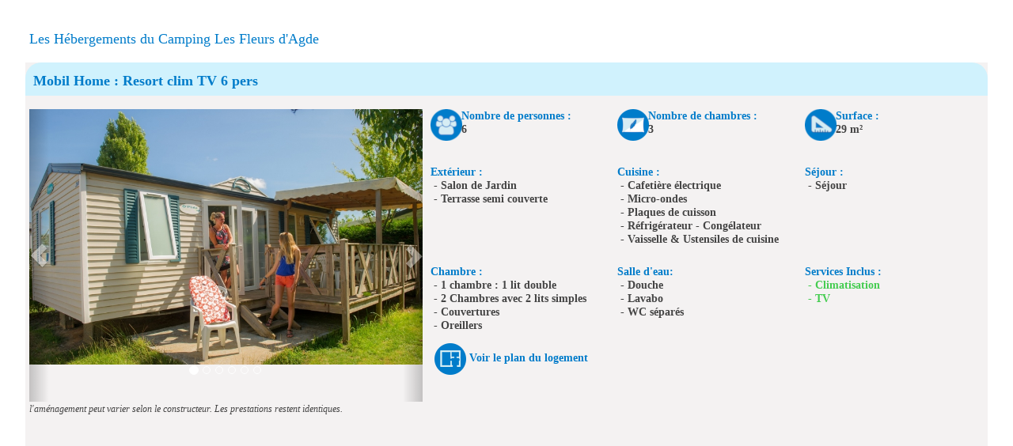

--- FILE ---
content_type: text/html; charset=iso-8859-1
request_url: https://www.capfun.com/hebergements-siteperso-international_herault-38-213-FR.html?
body_size: 5625
content:
<!DOCTYPE html> 
<html lang="fr">
  <head>
<!--[if lt IE 7]>      <html class="no-js lt-ie9 lt-ie8 lt-ie7" lang="fr" xml:lang="fr"> <![endif]-->
<!--[if IE 7]>         <html class="no-js lt-ie9 lt-ie8" lang="fr" xml:lang="fr"> <![endif]-->
<!--[if IE 8]>         <html class="no-js lt-ie9" lang="fr" xml:lang="fr"> <![endif]-->
<!--[if gt IE 8]><!--> <html class="no-js"> <!--<![endif]--><head>
      <meta charset="iso-8859-1">
      <meta http-equiv="X-UA-Compatible" content="IE=edge">
      <title>Campings et Résidences Capfun : Camping location mobil home en provence, ardèche, océan atlantique, mer m&eacute;diterranée, côte d'azur, bretagne, domaines de vacances, Location d'appartement à la mer à la montagne, au ski</title>
      <meta name="description" content="Capfun est le spécialiste du camping 4 étoiles en France. Nos nombreuses destinations, mer ou campagne, vous proposeront diff&eacute;rents types d'h&eacute;bergement en location : camping, mobil home, chalet, g&icirc;te.">
      <meta name="keywords" content="Capfun, domaine de vacances, campings, camping, france, location, gite, chalet, mobile home, camping, provence, ardeche, ocean, atlantique, mer, cote d'azur, var, vaucluse, gard, landes, vend&eacute;e, gites, campings, locations">
      <meta http-equiv="expires" content="Sat, 24 Jan 2026 22:06:14 +0100">
      <meta http-equiv="cache-control" content="Public">
	  <meta name="viewport" content="width=device-width, initial-scale=1.0, maximum-scale=1.0, user-scalable=0" />
      <meta name="msvalidate.01" content="5D62FADDBBD8B5AFA1573E12AA897864" />
      <meta name="msapplication-square70x70logo" content="img/favicon/windows-tile-70x70.png">
      <meta name="msapplication-square150x150logo" content="img/favicon/windows-tile-150x150.png">
      <meta name="msapplication-square310x310logo" content="img/favicon/windows-tile-310x310.png">
      <meta name="msapplication-TileImage" content="img/favicon/windows-tile-144x144.png">
      <meta name="msapplication-TileColor" content="#F04148">
	  <meta name="google-site-verification" content="li1Pk_HkFPTE8qB2sT97srIY4LXWS5Bnt3Myzd4a_k8" />
            <meta name="apple-itunes-app" content="app-id=768088871">
            <link rel="apple-touch-icon-precomposed" sizes="152x152" href="img/favicon/apple-touch-icon-152x152-precomposed.png">
      <link rel="apple-touch-icon-precomposed" sizes="120x120" href="img/favicon/apple-touch-icon-120x120-precomposed.png">
      <link rel="apple-touch-icon-precomposed" sizes="76x76" href="img/favicon/apple-touch-icon-76x76-precomposed.png">
      <link rel="apple-touch-icon-precomposed" sizes="60x60" href="img/favicon/apple-touch-icon-60x60-precomposed.png">
      <link rel="apple-touch-icon-precomposed" sizes="144x144" href="img/favicon/apple-touch-icon-144x144-precomposed.png">
      <link rel="apple-touch-icon-precomposed" sizes="114x114" href="img/favicon/apple-touch-icon-114x114-precomposed.png">
      <link rel="apple-touch-icon-precomposed" sizes="72x72" href="img/favicon/apple-touch-icon-72x72-precomposed.png">
      <link rel="apple-touch-icon" sizes="57x57" href="img/favicon/apple-touch-icon.png">
      <link rel="shortcut icon" href="img/favicon/favicon.ico">
      <link rel="icon" type="image/png" sizes="64x64" href="img/favicon/favicon.png">
      <link rel="canonical" href="www.capfun.com/hebergements-siteperso-international_herault-38-213-FR.html">	    <link rel="stylesheet" href="css/capfun.min.css?date=220614">
		<link rel="stylesheet" type="text/css" href="js/pikaday/css/pikaday2.css">
		
				<meta property="og:title" content="Campings et Résidences Capfun : Camping location mobil home en provence, ardèche, océan atlantique, mer m&eacute;diterranée, côte d'azur, bretagne, domaines de vacances, Location d'appartement à la mer à la montagne, au ski" />
		<meta property="og:type" content="siteweb" />
		<meta property="og:url" content="www.capfun.com/hebergements-siteperso-international_herault-38-213-FR.html?" />
		<meta property="og:image" content="http://www.capfun.com/img/logos/logo_capfun.png" />
		<meta property="og:description" content="Capfun est le spécialiste du camping 4 étoiles en France. Nos nombreuses destinations, mer ou campagne, vous proposeront diff&eacute;rents types d'h&eacute;bergement en location : camping, mobil home, chalet, g&icirc;te." />
		<meta property="fb:app_id" content="116192280868" />

		
      
<link rel="alternate" href="https://www.capfun.com/camping-france-languedoc_roussillon-international_herault-FR.html" hreflang="fr-fr" />
<link rel="alternate" href="https://www.capfun.co.uk/camping-france-languedoc_roussillon-international_herault-EN.html" hreflang="en-gb" />
<link rel="alternate" href="https://www.capfun.nl/camping-frankrijk-languedoc_roussillon-international_herault-NL.html" hreflang="nl-nl" />
<link rel="alternate" href="https://www.capfun.de/camping-frankreich-languedoc_roussillon-international_herault-DE.html" hreflang="de-de" />
<base href="https://www.capfun.com" /><meta name="facebook-domain-verification" content="04igk63q479gtlo65fkbkmxvt2l79o" />
      

      <style type="text/css">
        .wow {visibility: visible !important;}
      </style>
  </head>
  <body >
              <!--[if lt IE 7]>
            <p class="browsehappy">Vous utilisez un navigateur <strong>obsol&egrave;te</strong>. S'il vous pla&icirc;t <a href="http://browsehappy.com/">mettez &agrave; jour votre navigateur</a> pour am&eacute;liorer votre exp&eacute;rience sur ce site.</p>
        <![endif]-->
                    <!-- Barre de navigation -->
          

  
            
          <div class="container" style="margin-top: -60px;" >
								
						
				
           			
	<h4 class="textebleu">Les Hébergements du Camping Les Fleurs d'Agde</h4>
	

	<div class="row">
		<div class="col-xs-12 texte-normal">
			 
			  

											 <div class="row">
							
					
											<!-- DEBUT IFRAM -->
						<div class="col-xs-12 texte-normal ligne-hebergement-MOBILEHOME_6_8_PERS_CATEGHEB" >
										
						   
						   <div class="row fondgris descriptif-hegergement">
						   <div style="width:100%;padding-top:15px;margin-top:-5px;" class="fondbleutitre titre-hebergement"><b>Mobil Home : Resort clim TV 6 pers</b></div>
								<br>
								<div style="margin-bottom:3%;" class="col-lg-5 col-md-5 col-sm-5 col-xs-12">

																		<div style="overflow:hidden; height:370px;" id="carousel-Hebergement-4138" class="carousel slide" data-ride="false" data-interval="false">

										<ol class="carousel-indicators">
                																		<!-- ThÃ©oriquement il y aura forcement une $img1 sinon le carousel n'apparait pas -->
											<li data-target="#carousel-Hebergement-4138" data-slide-to="0" class="active"></li>
											<li data-target="#carousel-Hebergement-4138" data-slide-to="1"></li>											<li data-target="#carousel-Hebergement-4138" data-slide-to="2"></li>											<li data-target="#carousel-Hebergement-4138" data-slide-to="3"></li>											<li data-target="#carousel-Hebergement-4138" data-slide-to="4"></li>											<li data-target="#carousel-Hebergement-4138" data-slide-to="5"></li>                							
            							</ol>
										
										<div class="carousel-inner">

											<div style="text-align:center;" class="item active">
												<img src="photos/hebergement/09112021-025111-num1-hebergement_id_4138.jpg"  class="img-responsive lazyloaded">
											</div>
																							<div style="text-align:center;" class="item">
													<img src="photos/hebergement/09112021-025111-num2-hebergement_id_4138.jpg"  class="img-responsive lazyloaded">
												</div>
																																	<div style="text-align:center" class="item">
												<img src="photos/hebergement/09112021-025111-num3-hebergement_id_4138.jpg"  class="img-responsive lazyloaded">
											</div>
																																	<div style="text-align:center" class="item">
												<img src="photos/hebergement/09112021-025112-num4-hebergement_id_4138.jpg"  class="img-responsive lazyloaded">
											</div>
																																	<div style="text-align:center" class="item">
												<img src="photos/hebergement/09112021-025112-num5-hebergement_id_4138.jpg"  class="img-responsive lazyloaded">
											</div>
																																	<div style="text-align:center" class="item">
												<img src="photos/hebergement/05112020-104100-num_plan-hebergement_id_4138.jpg"  class="img-responsive lazyloaded">
											</div>
																					</div>
										<!-- Controls -->
										<a class="left carousel-control" href="#carousel-Hebergement-4138" role="button" data-slide="prev">
											<span class="glyphicon glyphicon-chevron-left"></span>
										</a>
										<a class="right carousel-control" href="#carousel-Hebergement-4138" role="button" data-slide="next">
											<span class="glyphicon glyphicon-chevron-right"></span>
										</a>
									</div>
									<i><small>l&#39;am&eacute;nagement peut varier selon le constructeur. Les prestations restent identiques.</small></i>
																		
									
									
								</div>
								<div class="col-lg-7 col-md-7 col-sm-7 col-xs-12">
									<div class="row"><div style="margin-bottom: 2%;" class="col-lg-4 col-md-4 col-sm-4">
														<div class="row">
															<div class="col-lg-2 col-md-5 col-sm-12 col-xs-2">
																<img src="./img/hebergements/hebergement_personnes_mini.png" />
															</div>															
															<div class="col-lg-10 col-md-7 col-sm-12 col-xs-10">
																<span style="color:#007CCA;font-weight:bold">Nombre de personnes :</span><br> <strong>6</strong>
															</div>
														</div>
													 </div><div style="margin-bottom: 2%;" class="col-lg-4 col-md-4 col-sm-4">
														<div class="row">
															<div class="col-lg-2 col-md-5 col-sm-12 col-xs-2">
																<img src="./img/hebergements/hebergement_chambre_mini.png" />
															</div>
															<div class="col-lg-10 col-md-7 col-sm-12 col-xs-10">
																<span style="color:#007CCA;font-weight:bold">Nombre de chambres :</span><br> <strong>3</strong>
															</div>
														</div>
													 </div><div style="margin-bottom: 2%;" class="col-lg-4 col-md-4 col-sm-4">
														<div class="row">
															<div class="col-lg-2 col-md-5 col-sm-12 col-xs-2">
																<img src="./img/hebergements/hebergement_surface_mini.png" />
															</div>
															
															<div class="col-lg-10 col-md-7 col-sm-12 col-xs-10">
																<span style="color:#007CCA;font-weight:bold">Surface :</span><br> <strong>29 m&sup2;</strong>
															</div>
														</div>
													 </div></div><br><div class="row"><div style="margin-bottom: 1%;" class="col-lg-4 col-md-4 col-sm-4 col-xs-12">
											  			<span style="color:#007CCA;font-weight:bold">Ext&eacute;rieur : </span><div class="row">
								<div style="font-weight: bold;" class="col-lg-11 col-md-11">
									<span>&nbsp;-&nbsp;Salon de Jardin</span>
								</div>
							</div>	
								<div class="row">
								<div style="font-weight: bold;" class="col-lg-11 col-md-11">
									<span>&nbsp;-&nbsp;Terrasse semi couverte</span>
								</div>
							</div>	
						
													</div><div style="margin-bottom: 1%;" class="col-lg-4 col-md-4 col-sm-4 col-xs-12">
											  			<span style="color:#007CCA;font-weight:bold">Cuisine&nbsp;:&nbsp;</span><br> <div class="row">
								<div style="font-weight: bold;" class="col-lg-11 col-md-11">
									<span>&nbsp;-&nbsp;Cafetière électrique</span>
								</div>
							</div>	
								<div class="row">
								<div style="font-weight: bold;" class="col-lg-11 col-md-11">
									<span>&nbsp;-&nbsp;Micro-ondes</span>
								</div>
							</div>	
								<div class="row">
								<div style="font-weight: bold;" class="col-lg-11 col-md-11">
									<span>&nbsp;-&nbsp;Plaques de cuisson</span>
								</div>
							</div>	
								<div class="row">
								<div style="font-weight: bold;" class="col-lg-11 col-md-11">
									<span>&nbsp;-&nbsp;Réfrigérateur - Congélateur</span>
								</div>
							</div>	
								<div class="row">
								<div style="font-weight: bold;" class="col-lg-11 col-md-11">
									<span>&nbsp;-&nbsp;Vaisselle & Ustensiles de cuisine</span>
								</div>
							</div>	
						
													</div><div style="margin-bottom: 1%;" class="col-lg-4 col-md-4 col-sm-4 col-xs-12">
											  	  	    <span style="color:#007CCA;font-weight:bold">S&eacute;jour : <br></span>
											  		   <div class="row">
								<div style="font-weight: bold;" class="col-lg-11 col-md-11">
									<span>&nbsp;-&nbsp;Séjour</span>
								</div>
							</div>	
						
												   </div></div><br><div class="row"><div style="margin-bottom: 1%;" class="col-lg-4 col-md-4 col-sm-4 col-xs-12">
													    <span style="color:#007CCA;font-weight:bold">Chambre : <br></span>
														<div class="row">
								<div style="font-weight: bold;" class="col-lg-11 col-md-11">
									<span>&nbsp;-&nbsp;1 chambre : 1 lit double</span>
								</div>
							</div>	
								<div class="row">
								<div style="font-weight: bold;" class="col-lg-11 col-md-11">
									<span>&nbsp;-&nbsp;2 Chambres avec 2 lits simples</span>
								</div>
							</div>	
								<div class="row">
								<div style="font-weight: bold;" class="col-lg-11 col-md-11">
									<span>&nbsp;-&nbsp;Couvertures</span>
								</div>
							</div>	
								<div class="row">
								<div style="font-weight: bold;" class="col-lg-11 col-md-11">
									<span>&nbsp;-&nbsp;Oreillers</span>
								</div>
							</div>	
						
													</div><div style="margin-bottom: 1%;" class="col-lg-4 col-md-4 col-sm-4">
											    		<span style="color:#007CCA;font-weight:bold">Salle d'eau: <br></span>
															<div class="row">
								<div style="font-weight: bold;" class="col-lg-11 col-md-11">
									<span>&nbsp;-&nbsp;Douche</span>
								</div>
							</div>	
								<div class="row">
								<div style="font-weight: bold;" class="col-lg-11 col-md-11">
									<span>&nbsp;-&nbsp;Lavabo</span>
								</div>
							</div>	
								<div class="row">
								<div style="font-weight: bold;" class="col-lg-11 col-md-11">
									<span>&nbsp;-&nbsp;WC séparés</span>
								</div>
							</div>	
						
													  </div><div style="margin-bottom: 1%;" class="col-lg-4 col-md-4 col-sm-4">
											    	<span style="color:#007CCA;font-weight:bold">Services Inclus : <br></span>
													<div class="row">
																																								<div style="font-weight: bold;" class="col-lg-11 col-md-11">
																																									<strong><span style="color:#44cc50">&nbsp;-&nbsp;Climatisation</span></strong>
																																								</div>
																																							  </div>
																																							 <div class="row">
																																								<div style="font-weight: bold;" class="col-lg-11 col-md-11">
																																									<strong><span style="color:#44cc50">&nbsp;-&nbsp;TV </span></strong>
																																								</div>
																																							  </div>
																																						
												   </div></div>									
																			<div style="text-align:left;margin-top:1%;" class="col-md-12">
											<img src="img/hebergements/plan.png"> <a data-target="#carousel-Hebergement-4138" data-slide-to="5" style="color:#007CCA;font-weight:bold;cursor:pointer" id="voir_plan_4138">Voir le plan du logement</a>
										</div>
																			
								</div>
								<!-- <br><br> -->
															
						   </div>					   
						</div>
				   				 </div>
			 		</div>
	</div>
	
	    <div class="row">
		<div class="col-xs-12 texte085em align-center">
			<span class="textevert"><br></span>
		</div>
	</div>
    	
    
 
          </div>

          
              
    	<div id="btn_up" class="hidden-print" title="Retour en haut de page">
      <span class="fa-stack fa-lg">
        <i class="fa fa-circle fa-stack-2x textevert"></i>
        <i class="fa fa-arrow-up fa-stack-1x fa-inverse"></i>
      </span>
    </div>
		
              </body>
</html>
<script src="js/jquery-1.10.2.min.js"></script>
<!--<script src="js/jquery-1.7.min.js"></script>-->

<script>window.jQuery || document.write('<script src="js/jquery-1.7.min.js"><\/script>')</script>
<script src="bootstrap/js/bootstrap.min.js"></script>
<script src="js/jquery-ui/jquery-ui.min.js"></script>

<script src="js/pikaday/pikaday.js"></script>

<!--<script src="js/retina.min.js"></script>-->
<!--<script src="js/wow.min.js"></script>-->
<!--[if lt IE 9]><script src="js/jquery.placeholder.js"></script><![endif]-->
<script src="js/scripts.js"></script>
<!--
<script src="js/plugins.js"></script>
<script src="js/main.js"></script>
-->
<script>


$(".footer ul li a").mouseenter(function(){
	$(this).stop().animate({backgroundColor:"#40c8f4" , color:"#FFF"},100);
}).stop().mouseleave(function(){
	$(this).stop().animate({backgroundColor:"transparent", color:"#777"},150);		
});

        
$('.hebergements img').click(function() {
	var thmb = this;
	var src = this.src;
    var idthmb = $(this).attr('rel');
	$('.hebergementsGrande'+idthmb+' img').fadeOut(400,function(){
		thmb.src = this.src;
		$(this).fadeIn(400)[0].src = src;
	});
});

$('.dropdown-toggle').dropdown();

$('a[data-toggle=popover]').on('click', function(e) {e.preventDefault(); return true;});

$(".popoverDispos").popover({ trigger: "hover" });
//$(".popoverInfos").popover({ trigger: "hover", container: 'body' , html: "true" });

$('body').popover({
  selector: '.popoverInfos',
  trigger: "hover", 
  container: 'body' , 
  html: "true"
});


$(".btn_details_garantie").popover({ trigger: "hover", html: "true", container: 'body' });
$(".btn_details_acompte").popover({ trigger: "hover", html: "true", container: 'body' });
$(".btn_details_cgv").popover({ trigger: "hover", html: "true", container: 'body' });

//wow js
//new WOW().init();

$('.carousel').carousel({
	interval: 7000,
	ride : "false"
});
$('.carousel2').carousel({
	interval: 3000
});

	
$(".banniere-enzo-desactive").click(function(e){
	e.preventDefault();
	$.ajax({
		type: "GET",
		cache:false,
		dataType: 'json',
		url: "php/ajax_cookies.php",
		data: {action: "cache_enzo"},
		error:function(msg){
			alert( "Error !: " + msg );
		},
		success:function(data){
			$("#banniere-enzo").hide();
			$("#banniere-melanie").hide();
	}});
});



</script>
 

<script src="js/plugins.min.js"></script>

<style>
/* BUG FIX FOR CLONE SLIDE FIRST */

.bx-wrapper img {
    max-width: 100%;
    display: inline-block;
}

.bx-viewport li { 
    min-height: 1px; 
    min-width: 1px; 
}
</style>

<script>

$("#remove-banniere-cookie").click(function(){
	$("#banniere-cookie").hide();
});


$(document).ready(function () {	

		
		
	
		
	

			var substringMatcher = function (strs) {
			return function findMatches(q, cb) {
				var matches, substringRegex;
		
				// an array that will be populated with substring matches
				matches = [];
		
				// regex used to determine if a string contains the substring `q`
				substrRegex = new RegExp(q, 'i');
		
				// iterate through the pool of strings and for any string that
				// contains the substring `q`, add it to the `matches` array
				$.each(strs, function (i, str) {
					if (substrRegex.test(str)) {
						// the typeahead jQuery plugin expects suggestions to a
						// JavaScript object, refer to typeahead docs for more info
						matches.push({
							value: str
						});
					}
				});
		
				cb(matches);
			};
		};
		
		
		var campings = new Bloodhound({
			datumTokenizer: function (datum) {
				return Bloodhound.tokenizers.whitespace(datum.value);
			},
			queryTokenizer: Bloodhound.tokenizers.whitespace,
			limit: 15,
			remote: {
				url: 'php/recherche_mot_cle.php?lang=FR&query=%QUERY'				
			}
		});
		campings.initialize();
	

	$('input.typeahead').typeahead({
			hint: true,
			highlight: true,
			autoFocus : true,
			minLength: 1
		}, {
			name: 'states',
			displayKey: 'value',
			source: campings.ttAdapter(),
			templates: {
				empty: [
				  '<div class="empty-message">',
				  'pas de r&eacute;sultats',
				  '</div>'
				].join('\n'),
				  suggestion: Handlebars.compile('<p class="typeahead_paragraphe"><a href="{{url}}"> > {{value}}</a></p>')
			}
		});
		$('.typeahead.input-sm').siblings('input.tt-hint').addClass('hint-small');
		$('.typeahead.input-lg').siblings('input.tt-hint').addClass('hint-large');
	
		
		
		
		
	
		
	
		
	
	/*$(".tableau-resa-ligne-categorie").click(function() {
	  var categ = $(this).attr("name");
	  //console.log($("#triangle-bas-"+categ).css('display'));
	  if(!$('#triangle-bas-'+categ).is(':visible')) {
		  $( "#triangle-bas-"+categ ).show();
		  $( "#triangle-haut-"+categ ).hide();
	  }else {
		  $( "#triangle-haut-"+categ ).show();
		  $( "#triangle-bas-"+categ ).hide();
	  }
		
	  $( ".ligne-hebergement-"+categ ).slideToggle( "medium", function() {
		// Animation complete.
	  });
	});*/
	
	
	
		
	
	
		
		
		
});


 	$('#faq-list h2').click(function() {
        $(this).next('.answer').slideToggle(500);
        $(this).toggleClass('closefaq');
    });
	
 	$('#faq-list h2').click(function() {
        $(this).next('.answerOuvert').slideToggle(500);
        $(this).toggleClass('closefaq');
    });

</script>

<!--[if lt IE 9]>
<script>
	$(document).ready(function () {
		$('input, textarea').placeholder();
	});
</script>
<![endif]-->




		<script language="JavaScript">
			$('#infoWindow_decalee_close').click(function() {
				$('#infoWindow_decalee_close').hide(250);
				$('#infoWindow_decalee').hide(250);
			});
		</script>

		
		